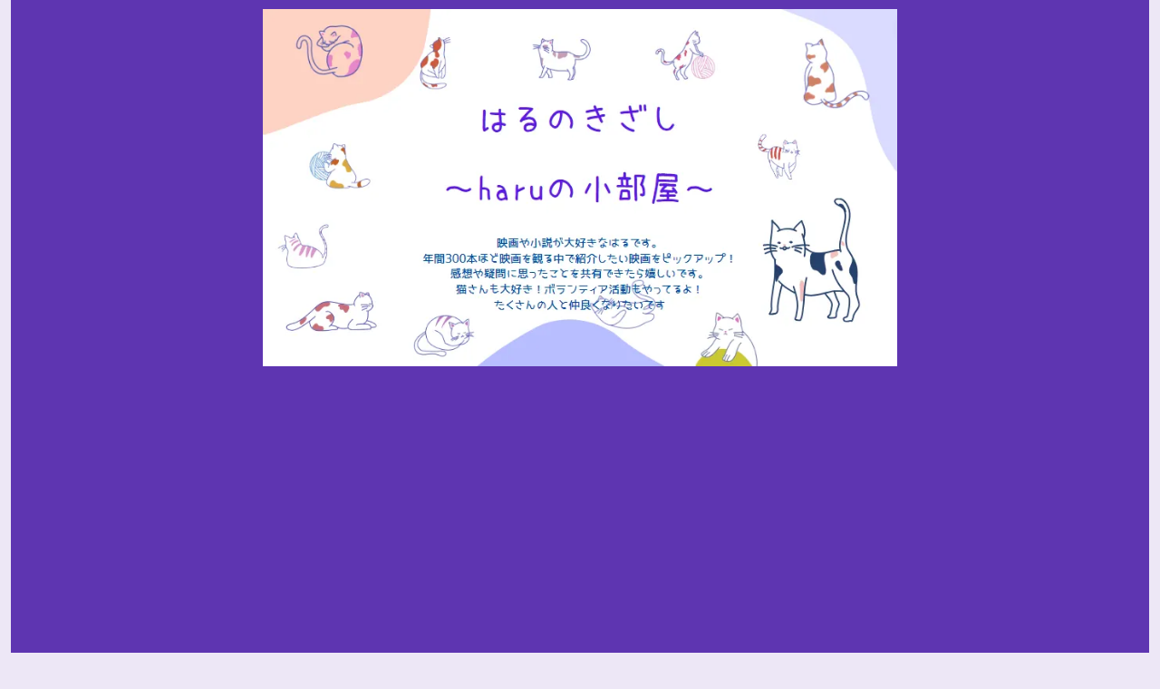

--- FILE ---
content_type: text/html; charset=utf-8
request_url: https://www.google.com/recaptcha/api2/aframe
body_size: 265
content:
<!DOCTYPE HTML><html><head><meta http-equiv="content-type" content="text/html; charset=UTF-8"></head><body><script nonce="d_1Yux7g7PFsrL2PBhbfmQ">/** Anti-fraud and anti-abuse applications only. See google.com/recaptcha */ try{var clients={'sodar':'https://pagead2.googlesyndication.com/pagead/sodar?'};window.addEventListener("message",function(a){try{if(a.source===window.parent){var b=JSON.parse(a.data);var c=clients[b['id']];if(c){var d=document.createElement('img');d.src=c+b['params']+'&rc='+(localStorage.getItem("rc::a")?sessionStorage.getItem("rc::b"):"");window.document.body.appendChild(d);sessionStorage.setItem("rc::e",parseInt(sessionStorage.getItem("rc::e")||0)+1);localStorage.setItem("rc::h",'1769075509270');}}}catch(b){}});window.parent.postMessage("_grecaptcha_ready", "*");}catch(b){}</script></body></html>